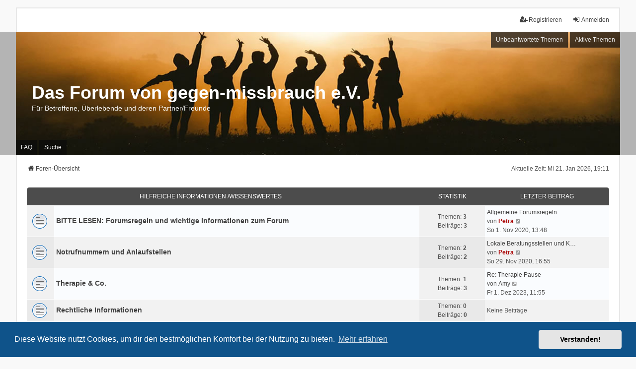

--- FILE ---
content_type: text/html; charset=UTF-8
request_url: https://www.gegen-missbrauch.de/austausch/index.php?sid=03c41f5fb16a45dcba97c72223d42182
body_size: 6642
content:
<!DOCTYPE html>
<html dir="ltr" lang="de">
<head>
<meta charset="utf-8" />
<meta http-equiv="X-UA-Compatible" content="IE=edge" />
<meta name="viewport" content="width=device-width, initial-scale=1" />

<title>Das Forum von gegen-missbrauch e.V. - Foren-Übersicht</title>

	<link rel="alternate" type="application/atom+xml" title="Feed - Das Forum von gegen-missbrauch e.V." href="/austausch/app.php/feed?sid=a17a83d5b3a29227dae5432c6cda2a5f">			<link rel="alternate" type="application/atom+xml" title="Feed - Neue Themen" href="/austausch/app.php/feed/topics?sid=a17a83d5b3a29227dae5432c6cda2a5f">				
	<link rel="canonical" href="https://www.gegen-missbrauch.de/austausch/">

<!--
	phpBB style name: we_universal
	Based on style:   prosilver (this is the default phpBB3 style)
	Original author:  Tom Beddard ( http://www.subBlue.com/ )
	Modified by:      nextgen ( http://xeronix.org/ )
	Modified by:      v12mike ( v12mike@ingenious.co.nz )
-->


<link href="./styles/prosilver/theme/stylesheet.css?assets_version=20" rel="stylesheet">
<link href="./assets/css/font-awesome.min.css?assets_version=20?assets_version=20" rel="stylesheet">
<link href="./styles/we_universal/theme/stylesheet.css?assets_version=20?assets_version=20" rel="stylesheet">
<link href="./styles/prosilver/theme/responsive.css?assets_version=20" rel="stylesheet">
<link href="./styles/we_universal/theme/responsive.css?assets_version=20" rel="stylesheet">
<link href="./styles/we_universal/theme/custom.css?assets_version=20" rel="stylesheet">



	<link href="./assets/cookieconsent/cookieconsent.min.css?assets_version=20" rel="stylesheet">

<!--[if lte IE 9]>
	<link href="./styles/prosilver/theme/tweaks.css?assets_version=20" rel="stylesheet">
<![endif]-->


<link href="./ext/rmcgirr83/elonw/styles/all/theme/elonw.css?assets_version=20" rel="stylesheet" media="screen">



<!--[if lt IE 9]>
	<script src="./styles/we_universal/template/html5shiv.min.js"></script>
<![endif]-->

</head>
<body id="phpbb" class="nojs notouch section-index ltr  logged-out">


<div id="wrap" class="wrap">
	<a id="top" class="top-anchor" accesskey="t"></a>

	<div class="inventea-headerbar">
		<nav class="inventea-wrapper inventea-userbar">
			<div class="dropdown-container hidden inventea-mobile-dropdown-menu">
	<a href="#" class="dropdown-trigger inventea-toggle"><i class="icon fa fa-bars"></i></a>
	<div class="dropdown hidden">
	<div class="pointer"><div class="pointer-inner"></div></div>
	<ul class="dropdown-contents" role="menubar">

		
		<li>
			<a href="./index.php?sid=a17a83d5b3a29227dae5432c6cda2a5f" role="menuitem">
				<i class="icon fa fa-fw fa-home" aria-hidden="true"></i>
				<span>Foren-Übersicht</span>
			</a>
		</li>		
		
		<li data-skip-responsive="true">
			<a id="menu_faq" href="/austausch/app.php/help/faq?sid=a17a83d5b3a29227dae5432c6cda2a5f" rel="help" title="Häufig gestellte Fragen" role="menuitem">
				<i class="icon fa-question-circle fa-fw" aria-hidden="true"></i><span>FAQ</span>
			</a>
		</li>
		
					<li>
				<a href="./search.php?sid=a17a83d5b3a29227dae5432c6cda2a5f" role="menuitem">
					<i class="icon fa-search fa-fw" aria-hidden="true"></i><span>Suche</span>
				</a>
			</li>

			
			
				

			<li>
				<a href="./search.php?search_id=unanswered&amp;sid=a17a83d5b3a29227dae5432c6cda2a5f" role="menuitem">
					<i class="icon fa-file-o fa-fw icon-gray" aria-hidden="true"></i><span>Unbeantwortete Themen</span>
				</a>
			</li>
			<li>
				<a href="./search.php?search_id=active_topics&amp;sid=a17a83d5b3a29227dae5432c6cda2a5f" role="menuitem">
					<i class="icon fa-file-o fa-fw icon-blue" aria-hidden="true"></i><span>Aktive Themen</span>
				</a>
			</li>
			<li class="separator"></li>
		
		
										
				                    </ul>
    </div>
</div>


			<ul class="linklist bulletin inventea-user-menu" role="menubar">
																		<li class="small-icon rightside" data-skip-responsive="true"><a href="./ucp.php?mode=login&amp;redirect=index.php&amp;sid=a17a83d5b3a29227dae5432c6cda2a5f" title="Anmelden" accesskey="x" role="menuitem"><i class="icon fa-fw fa-sign-in" aria-hidden="true"></i>Anmelden</a></li>
											<li class="small-icon rightside" data-skip-responsive="true"><a href="./ucp.php?mode=register&amp;sid=a17a83d5b3a29227dae5432c6cda2a5f" role="menuitem"><i class="icon fa-fw fa-user-plus" aria-hidden="true"></i>Registrieren</a></li>
										
										
							</ul>
		</nav>
	</div>

		<div class="inventea-header">
			<header>
			
						<nav>
			<div class="inventea-posts-menu">
				<ul class="inventea-menu" role="menubar">
																														<li>
						<a href="./search.php?search_id=unanswered&amp;sid=a17a83d5b3a29227dae5432c6cda2a5f" role="menuitem">Unbeantwortete Themen</a>
					</li>
					<li>
						<a href="./search.php?search_id=active_topics&amp;sid=a17a83d5b3a29227dae5432c6cda2a5f" role="menuitem">Aktive Themen</a>
					</li>
														</ul>
			</div>
			</nav>
			<div class="inventea-dashboard" role="banner">
								<a href="./index.php?sid=a17a83d5b3a29227dae5432c6cda2a5f" title="Foren-Übersicht" style="position: absolute; left: 0%; top: 20%; width: 100%; height: 60%;">
					<div class="inventea-sitename">
						<h1>Das Forum von gegen-missbrauch e.V.</h1>
						<span>Für Betroffene, Überlebende und deren Partner/Freunde</span>
					</div>
				</a>
												<img class="inventea-dashboard-image" src="./styles/we_universal/theme/images/dashboard.jpg?assets_version=20" alt="forum header image">
							</div>

			<nav>
				<div class="inventea-forum-menu">
					<ul class="inventea-menu" role="menubar">
												<li id="button_faq">
							<a href="/austausch/app.php/help/faq?sid=a17a83d5b3a29227dae5432c6cda2a5f" rel="help" title="Häufig gestellte Fragen" role="menuitem">FAQ</a>
						</li>
												<li>
							<a href="./search.php?sid=a17a83d5b3a29227dae5432c6cda2a5f" role="menuitem">Suche</a>
						</li>																																															</ul>
				</div>
			</nav>
				</header>
	</div>

	<div class="inventea-wrapper inventea-content" role="main">
		
		<ul id="nav-breadcrumbs" class="linklist navlinks" role="menubar">
							<li class="rightside inventea-time">Aktuelle Zeit: Mi 21. Jan 2026, 19:11</li>
			
									
						<li class="breadcrumbs" itemscope itemtype="http://schema.org/BreadcrumbList">
												<span class="crumb"  itemtype="http://schema.org/ListItem" itemprop="itemListElement" itemscope><a href="./index.php?sid=a17a83d5b3a29227dae5432c6cda2a5f" itemtype="https://schema.org/Thing" itemprop="item" accesskey="h" data-navbar-reference="index"><i class="icon fa-home fa-fw"></i><span itemprop="name">Foren-Übersicht</span></a><meta itemprop="position" content="1" /></span>					
											</li>
					</ul>

		
		
<p class="right responsive-center time">Aktuelle Zeit: Mi 21. Jan 2026, 19:11</p>



	
				<div class="forabg">
			<div class="inner">
			<ul class="topiclist">
				<li class="header">
										<dl class="row-item">
						<dt><div class="list-inner"><a href="./viewforum.php?f=1&amp;sid=a17a83d5b3a29227dae5432c6cda2a5f">Hilfreiche Informationen /Wissenswertes</a></div></dt>
						<dd class="topics">Statistik</dd>
						<dd class="lastpost"><span>Letzter Beitrag</span></dd>
					</dl>
									</li>
			</ul>
			<ul class="inventea topiclist forums">
		
	
	
	
			
					<li class="row">
						<dl title="Keine ungelesenen Beiträge">
				<dt class="row-item forum_read"></dt>
				<dd>
					<a href="./viewforum.php?f=2&amp;sid=a17a83d5b3a29227dae5432c6cda2a5f" class="row-item-link"></a>
					<div class="list-inner">
													<!--
								<a class="feed-icon-forum" title="Feed - BITTE LESEN: Forumsregeln und wichtige Informationen zum Forum" href="/austausch/app.php/feed?sid=a17a83d5b3a29227dae5432c6cda2a5f?f=2">
									<i class="icon fa-rss-square fa-fw icon-orange" aria-hidden="true"></i><span class="sr-only">Feed - BITTE LESEN: Forumsregeln und wichtige Informationen zum Forum</span>
								</a>
							-->
																		<a href="./viewforum.php?f=2&amp;sid=a17a83d5b3a29227dae5432c6cda2a5f" class="forumtitle">BITTE LESEN: Forumsregeln und wichtige Informationen zum Forum</a>
																		
												<div class="responsive-show" style="display: none;">
															Themen: <strong>3</strong>
													</div>
											</div>
				</dd>
									<dd class="topics">
						Themen: <strong>3</strong><br />
						Beiträge: <strong>3</strong>
					</dd>
					<dd class="lastpost">
						<span>
																						<dfn>Letzter Beitrag</dfn>
																										<a href="./viewtopic.php?p=27&amp;sid=a17a83d5b3a29227dae5432c6cda2a5f#p27" title="Allgemeine Forumsregeln" class="lastsubject">Allgemeine Forumsregeln</a> <br />
																	von <a href="./memberlist.php?mode=viewprofile&amp;u=51&amp;sid=a17a83d5b3a29227dae5432c6cda2a5f" style="color: #AA0000;" class="username-coloured">Petra</a>																	<a href="./viewtopic.php?p=27&amp;sid=a17a83d5b3a29227dae5432c6cda2a5f#p27" title="Neuester Beitrag">
										<i class="icon fa-external-link-square fa-fw icon-lightgray icon-md" aria-hidden="true"></i><span class="sr-only">Neuester Beitrag</span>
									</a>
																<br />So 1. Nov 2020, 13:48
													</span>
					</dd>
							</dl>
					</li>
			
	
	
			
					<li class="row">
						<dl title="Keine ungelesenen Beiträge">
				<dt class="row-item forum_read"></dt>
				<dd>
					<a href="./viewforum.php?f=3&amp;sid=a17a83d5b3a29227dae5432c6cda2a5f" class="row-item-link"></a>
					<div class="list-inner">
													<!--
								<a class="feed-icon-forum" title="Feed - Notrufnummern und Anlaufstellen" href="/austausch/app.php/feed?sid=a17a83d5b3a29227dae5432c6cda2a5f?f=3">
									<i class="icon fa-rss-square fa-fw icon-orange" aria-hidden="true"></i><span class="sr-only">Feed - Notrufnummern und Anlaufstellen</span>
								</a>
							-->
																		<a href="./viewforum.php?f=3&amp;sid=a17a83d5b3a29227dae5432c6cda2a5f" class="forumtitle">Notrufnummern und Anlaufstellen</a>
																		
												<div class="responsive-show" style="display: none;">
															Themen: <strong>2</strong>
													</div>
											</div>
				</dd>
									<dd class="topics">
						Themen: <strong>2</strong><br />
						Beiträge: <strong>2</strong>
					</dd>
					<dd class="lastpost">
						<span>
																						<dfn>Letzter Beitrag</dfn>
																										<a href="./viewtopic.php?p=59&amp;sid=a17a83d5b3a29227dae5432c6cda2a5f#p59" title="Lokale Beratungsstellen und Kliniken" class="lastsubject">Lokale Beratungsstellen und K…</a> <br />
																	von <a href="./memberlist.php?mode=viewprofile&amp;u=51&amp;sid=a17a83d5b3a29227dae5432c6cda2a5f" style="color: #AA0000;" class="username-coloured">Petra</a>																	<a href="./viewtopic.php?p=59&amp;sid=a17a83d5b3a29227dae5432c6cda2a5f#p59" title="Neuester Beitrag">
										<i class="icon fa-external-link-square fa-fw icon-lightgray icon-md" aria-hidden="true"></i><span class="sr-only">Neuester Beitrag</span>
									</a>
																<br />So 29. Nov 2020, 16:55
													</span>
					</dd>
							</dl>
					</li>
			
	
	
			
					<li class="row">
						<dl title="Keine ungelesenen Beiträge">
				<dt class="row-item forum_read"></dt>
				<dd>
					<a href="./viewforum.php?f=4&amp;sid=a17a83d5b3a29227dae5432c6cda2a5f" class="row-item-link"></a>
					<div class="list-inner">
													<!--
								<a class="feed-icon-forum" title="Feed - Therapie &amp; Co." href="/austausch/app.php/feed?sid=a17a83d5b3a29227dae5432c6cda2a5f?f=4">
									<i class="icon fa-rss-square fa-fw icon-orange" aria-hidden="true"></i><span class="sr-only">Feed - Therapie &amp; Co.</span>
								</a>
							-->
																		<a href="./viewforum.php?f=4&amp;sid=a17a83d5b3a29227dae5432c6cda2a5f" class="forumtitle">Therapie &amp; Co.</a>
																		
												<div class="responsive-show" style="display: none;">
															Themen: <strong>1</strong>
													</div>
											</div>
				</dd>
									<dd class="topics">
						Themen: <strong>1</strong><br />
						Beiträge: <strong>3</strong>
					</dd>
					<dd class="lastpost">
						<span>
																						<dfn>Letzter Beitrag</dfn>
																										<a href="./viewtopic.php?p=953&amp;sid=a17a83d5b3a29227dae5432c6cda2a5f#p953" title="Re: Therapie Pause" class="lastsubject">Re: Therapie Pause</a> <br />
																	von <a href="./memberlist.php?mode=viewprofile&amp;u=633&amp;sid=a17a83d5b3a29227dae5432c6cda2a5f" class="username">Amy</a>																	<a href="./viewtopic.php?p=953&amp;sid=a17a83d5b3a29227dae5432c6cda2a5f#p953" title="Neuester Beitrag">
										<i class="icon fa-external-link-square fa-fw icon-lightgray icon-md" aria-hidden="true"></i><span class="sr-only">Neuester Beitrag</span>
									</a>
																<br />Fr 1. Dez 2023, 11:55
													</span>
					</dd>
							</dl>
					</li>
			
	
	
			
					<li class="row">
						<dl title="Keine ungelesenen Beiträge">
				<dt class="row-item forum_read"></dt>
				<dd>
					<a href="./viewforum.php?f=5&amp;sid=a17a83d5b3a29227dae5432c6cda2a5f" class="row-item-link"></a>
					<div class="list-inner">
													<!--
								<a class="feed-icon-forum" title="Feed - Rechtliche Informationen" href="/austausch/app.php/feed?sid=a17a83d5b3a29227dae5432c6cda2a5f?f=5">
									<i class="icon fa-rss-square fa-fw icon-orange" aria-hidden="true"></i><span class="sr-only">Feed - Rechtliche Informationen</span>
								</a>
							-->
																		<a href="./viewforum.php?f=5&amp;sid=a17a83d5b3a29227dae5432c6cda2a5f" class="forumtitle">Rechtliche Informationen</a>
																		
												<div class="responsive-show" style="display: none;">
													</div>
											</div>
				</dd>
									<dd class="topics">
						Themen: <strong>0</strong><br />
						Beiträge: <strong>0</strong>
					</dd>
					<dd class="lastpost">
						<span>
																															Keine Beiträge
																					</span>
					</dd>
							</dl>
					</li>
			
	
	
			
					<li class="row">
						<dl title="Keine ungelesenen Beiträge">
				<dt class="row-item forum_read"></dt>
				<dd>
					<a href="./viewforum.php?f=6&amp;sid=a17a83d5b3a29227dae5432c6cda2a5f" class="row-item-link"></a>
					<div class="list-inner">
													<!--
								<a class="feed-icon-forum" title="Feed - Userfragen, Feedback zum Forum und Anregungen" href="/austausch/app.php/feed?sid=a17a83d5b3a29227dae5432c6cda2a5f?f=6">
									<i class="icon fa-rss-square fa-fw icon-orange" aria-hidden="true"></i><span class="sr-only">Feed - Userfragen, Feedback zum Forum und Anregungen</span>
								</a>
							-->
																		<a href="./viewforum.php?f=6&amp;sid=a17a83d5b3a29227dae5432c6cda2a5f" class="forumtitle">Userfragen, Feedback zum Forum und Anregungen</a>
																		
												<div class="responsive-show" style="display: none;">
													</div>
											</div>
				</dd>
									<dd class="topics">
						Themen: <strong>0</strong><br />
						Beiträge: <strong>0</strong>
					</dd>
					<dd class="lastpost">
						<span>
																															Keine Beiträge
																					</span>
					</dd>
							</dl>
					</li>
			
	
	
			
					<li class="row">
						<dl title="Keine ungelesenen Beiträge">
				<dt class="row-item forum_read"></dt>
				<dd>
					<a href="./viewforum.php?f=7&amp;sid=a17a83d5b3a29227dae5432c6cda2a5f" class="row-item-link"></a>
					<div class="list-inner">
													<!--
								<a class="feed-icon-forum" title="Feed - Literatur, Medien und Kino" href="/austausch/app.php/feed?sid=a17a83d5b3a29227dae5432c6cda2a5f?f=7">
									<i class="icon fa-rss-square fa-fw icon-orange" aria-hidden="true"></i><span class="sr-only">Feed - Literatur, Medien und Kino</span>
								</a>
							-->
																		<a href="./viewforum.php?f=7&amp;sid=a17a83d5b3a29227dae5432c6cda2a5f" class="forumtitle">Literatur, Medien und Kino</a>
																		
												<div class="responsive-show" style="display: none;">
															Themen: <strong>19</strong>
													</div>
											</div>
				</dd>
									<dd class="topics">
						Themen: <strong>19</strong><br />
						Beiträge: <strong>41</strong>
					</dd>
					<dd class="lastpost">
						<span>
																						<dfn>Letzter Beitrag</dfn>
																										<a href="./viewtopic.php?p=1094&amp;sid=a17a83d5b3a29227dae5432c6cda2a5f#p1094" title="Re: Petzte Institut - Ausstellung zu se* - Gewalt" class="lastsubject">Re: Petzte Institut - Ausstel…</a> <br />
																	von <a href="./memberlist.php?mode=viewprofile&amp;u=1508&amp;sid=a17a83d5b3a29227dae5432c6cda2a5f" class="username">Armin</a>																	<a href="./viewtopic.php?p=1094&amp;sid=a17a83d5b3a29227dae5432c6cda2a5f#p1094" title="Neuester Beitrag">
										<i class="icon fa-external-link-square fa-fw icon-lightgray icon-md" aria-hidden="true"></i><span class="sr-only">Neuester Beitrag</span>
									</a>
																<br />So 27. Apr 2025, 14:23
													</span>
					</dd>
							</dl>
					</li>
			
	
				</ul>

			</div>
		</div>
	
				<div class="forabg">
			<div class="inner">
			<ul class="topiclist">
				<li class="header">
										<dl class="row-item">
						<dt><div class="list-inner"><a href="./viewforum.php?f=8&amp;sid=a17a83d5b3a29227dae5432c6cda2a5f">Über den Verein / Vereinsnews</a></div></dt>
						<dd class="topics">Statistik</dd>
						<dd class="lastpost"><span>Letzter Beitrag</span></dd>
					</dl>
									</li>
			</ul>
			<ul class="inventea topiclist forums">
		
	
	
	
			
					<li class="row">
						<dl title="Keine ungelesenen Beiträge">
				<dt class="row-item forum_read"></dt>
				<dd>
					<a href="./viewforum.php?f=9&amp;sid=a17a83d5b3a29227dae5432c6cda2a5f" class="row-item-link"></a>
					<div class="list-inner">
													<!--
								<a class="feed-icon-forum" title="Feed - Ankündigungen – Termine" href="/austausch/app.php/feed?sid=a17a83d5b3a29227dae5432c6cda2a5f?f=9">
									<i class="icon fa-rss-square fa-fw icon-orange" aria-hidden="true"></i><span class="sr-only">Feed - Ankündigungen – Termine</span>
								</a>
							-->
																		<a href="./viewforum.php?f=9&amp;sid=a17a83d5b3a29227dae5432c6cda2a5f" class="forumtitle">Ankündigungen – Termine</a>
						<br />Vereinsnews und Hinweise auf externe News und Veranstaltungen												
												<div class="responsive-show" style="display: none;">
															Themen: <strong>7</strong>
													</div>
											</div>
				</dd>
									<dd class="topics">
						Themen: <strong>7</strong><br />
						Beiträge: <strong>24</strong>
					</dd>
					<dd class="lastpost">
						<span>
																						<dfn>Letzter Beitrag</dfn>
																										<a href="./viewtopic.php?p=1097&amp;sid=a17a83d5b3a29227dae5432c6cda2a5f#p1097" title="Re: Mitgliedertreffen und Mitgliederversammlung 2025" class="lastsubject">Re: Mitgliedertreffen und Mit…</a> <br />
																	von <a href="./memberlist.php?mode=viewprofile&amp;u=105&amp;sid=a17a83d5b3a29227dae5432c6cda2a5f" class="username">Rebecca</a>																	<a href="./viewtopic.php?p=1097&amp;sid=a17a83d5b3a29227dae5432c6cda2a5f#p1097" title="Neuester Beitrag">
										<i class="icon fa-external-link-square fa-fw icon-lightgray icon-md" aria-hidden="true"></i><span class="sr-only">Neuester Beitrag</span>
									</a>
																<br />Di 10. Jun 2025, 13:19
													</span>
					</dd>
							</dl>
					</li>
			
	
	
			
					<li class="row">
						<dl title="Keine ungelesenen Beiträge">
				<dt class="row-item forum_read"></dt>
				<dd>
					<a href="./viewforum.php?f=10&amp;sid=a17a83d5b3a29227dae5432c6cda2a5f" class="row-item-link"></a>
					<div class="list-inner">
													<!--
								<a class="feed-icon-forum" title="Feed - gegen-missbrauch e.V. in den Medien" href="/austausch/app.php/feed?sid=a17a83d5b3a29227dae5432c6cda2a5f?f=10">
									<i class="icon fa-rss-square fa-fw icon-orange" aria-hidden="true"></i><span class="sr-only">Feed - gegen-missbrauch e.V. in den Medien</span>
								</a>
							-->
																		<a href="./viewforum.php?f=10&amp;sid=a17a83d5b3a29227dae5432c6cda2a5f" class="forumtitle">gegen-missbrauch e.V. in den Medien</a>
																		
												<div class="responsive-show" style="display: none;">
															Themen: <strong>5</strong>
													</div>
											</div>
				</dd>
									<dd class="topics">
						Themen: <strong>5</strong><br />
						Beiträge: <strong>16</strong>
					</dd>
					<dd class="lastpost">
						<span>
																						<dfn>Letzter Beitrag</dfn>
																										<a href="./viewtopic.php?p=752&amp;sid=a17a83d5b3a29227dae5432c6cda2a5f#p752" title="Re: 18.11.22 - Ingo im Deutschlandfunk" class="lastsubject">Re: 18.11.22 - Ingo im Deutsc…</a> <br />
																	von <a href="./memberlist.php?mode=viewprofile&amp;u=55&amp;sid=a17a83d5b3a29227dae5432c6cda2a5f" style="color: #AA0000;" class="username-coloured">Susa</a>																	<a href="./viewtopic.php?p=752&amp;sid=a17a83d5b3a29227dae5432c6cda2a5f#p752" title="Neuester Beitrag">
										<i class="icon fa-external-link-square fa-fw icon-lightgray icon-md" aria-hidden="true"></i><span class="sr-only">Neuester Beitrag</span>
									</a>
																<br />Sa 26. Nov 2022, 19:57
													</span>
					</dd>
							</dl>
					</li>
			
	
	
			
					<li class="row">
						<dl title="Keine ungelesenen Beiträge">
				<dt class="row-item forum_read"></dt>
				<dd>
					<a href="./viewforum.php?f=11&amp;sid=a17a83d5b3a29227dae5432c6cda2a5f" class="row-item-link"></a>
					<div class="list-inner">
													<!--
								<a class="feed-icon-forum" title="Feed - Mitarbeit im Verein" href="/austausch/app.php/feed?sid=a17a83d5b3a29227dae5432c6cda2a5f?f=11">
									<i class="icon fa-rss-square fa-fw icon-orange" aria-hidden="true"></i><span class="sr-only">Feed - Mitarbeit im Verein</span>
								</a>
							-->
																		<a href="./viewforum.php?f=11&amp;sid=a17a83d5b3a29227dae5432c6cda2a5f" class="forumtitle">Mitarbeit im Verein</a>
																		
												<div class="responsive-show" style="display: none;">
															Themen: <strong>1</strong>
													</div>
											</div>
				</dd>
									<dd class="topics">
						Themen: <strong>1</strong><br />
						Beiträge: <strong>23</strong>
					</dd>
					<dd class="lastpost">
						<span>
																						<dfn>Letzter Beitrag</dfn>
																										<a href="./viewtopic.php?p=813&amp;sid=a17a83d5b3a29227dae5432c6cda2a5f#p813" title="Re: Regelmäßiger Mitarbeiterchat" class="lastsubject">Re: Regelmäßiger Mitarbeiterc…</a> <br />
																	von <a href="./memberlist.php?mode=viewprofile&amp;u=51&amp;sid=a17a83d5b3a29227dae5432c6cda2a5f" style="color: #AA0000;" class="username-coloured">Petra</a>																	<a href="./viewtopic.php?p=813&amp;sid=a17a83d5b3a29227dae5432c6cda2a5f#p813" title="Neuester Beitrag">
										<i class="icon fa-external-link-square fa-fw icon-lightgray icon-md" aria-hidden="true"></i><span class="sr-only">Neuester Beitrag</span>
									</a>
																<br />Sa 31. Dez 2022, 12:27
													</span>
					</dd>
							</dl>
					</li>
			
	
	
			
					<li class="row">
						<dl title="Keine ungelesenen Beiträge">
				<dt class="row-item forum_read"></dt>
				<dd>
					<a href="./viewforum.php?f=12&amp;sid=a17a83d5b3a29227dae5432c6cda2a5f" class="row-item-link"></a>
					<div class="list-inner">
													<!--
								<a class="feed-icon-forum" title="Feed - Themenchats" href="/austausch/app.php/feed?sid=a17a83d5b3a29227dae5432c6cda2a5f?f=12">
									<i class="icon fa-rss-square fa-fw icon-orange" aria-hidden="true"></i><span class="sr-only">Feed - Themenchats</span>
								</a>
							-->
																		<a href="./viewforum.php?f=12&amp;sid=a17a83d5b3a29227dae5432c6cda2a5f" class="forumtitle">Themenchats</a>
																		
												<div class="responsive-show" style="display: none;">
															Themen: <strong>2</strong>
													</div>
											</div>
				</dd>
									<dd class="topics">
						Themen: <strong>2</strong><br />
						Beiträge: <strong>5</strong>
					</dd>
					<dd class="lastpost">
						<span>
																						<dfn>Letzter Beitrag</dfn>
																										<a href="./viewtopic.php?p=1095&amp;sid=a17a83d5b3a29227dae5432c6cda2a5f#p1095" title="Emotionaler Missbrauch durch Betreuerin?" class="lastsubject">Emotionaler Missbrauch durch …</a> <br />
																	von <a href="./memberlist.php?mode=viewprofile&amp;u=1554&amp;sid=a17a83d5b3a29227dae5432c6cda2a5f" class="username">eryblue</a>																	<a href="./viewtopic.php?p=1095&amp;sid=a17a83d5b3a29227dae5432c6cda2a5f#p1095" title="Neuester Beitrag">
										<i class="icon fa-external-link-square fa-fw icon-lightgray icon-md" aria-hidden="true"></i><span class="sr-only">Neuester Beitrag</span>
									</a>
																<br />So 1. Jun 2025, 20:21
													</span>
					</dd>
							</dl>
					</li>
			
	
	
			
					<li class="row">
						<dl title="Keine ungelesenen Beiträge">
				<dt class="row-item forum_read"></dt>
				<dd>
					<a href="./viewforum.php?f=13&amp;sid=a17a83d5b3a29227dae5432c6cda2a5f" class="row-item-link"></a>
					<div class="list-inner">
													<!--
								<a class="feed-icon-forum" title="Feed - Newsletter" href="/austausch/app.php/feed?sid=a17a83d5b3a29227dae5432c6cda2a5f?f=13">
									<i class="icon fa-rss-square fa-fw icon-orange" aria-hidden="true"></i><span class="sr-only">Feed - Newsletter</span>
								</a>
							-->
																		<a href="./viewforum.php?f=13&amp;sid=a17a83d5b3a29227dae5432c6cda2a5f" class="forumtitle">Newsletter</a>
																		
												<div class="responsive-show" style="display: none;">
															Themen: <strong>2</strong>
													</div>
											</div>
				</dd>
									<dd class="topics">
						Themen: <strong>2</strong><br />
						Beiträge: <strong>6</strong>
					</dd>
					<dd class="lastpost">
						<span>
																						<dfn>Letzter Beitrag</dfn>
																										<a href="./viewtopic.php?p=108&amp;sid=a17a83d5b3a29227dae5432c6cda2a5f#p108" title="Re: Newsletter Dezember 2020" class="lastsubject">Re: Newsletter Dezember 2020</a> <br />
																	von <a href="./memberlist.php?mode=viewprofile&amp;u=2&amp;sid=a17a83d5b3a29227dae5432c6cda2a5f" style="color: #AA0000;" class="username-coloured">IngoF</a>																	<a href="./viewtopic.php?p=108&amp;sid=a17a83d5b3a29227dae5432c6cda2a5f#p108" title="Neuester Beitrag">
										<i class="icon fa-external-link-square fa-fw icon-lightgray icon-md" aria-hidden="true"></i><span class="sr-only">Neuester Beitrag</span>
									</a>
																<br />Di 22. Dez 2020, 19:02
													</span>
					</dd>
							</dl>
					</li>
			
	
	
			
					<li class="row">
						<dl title="Keine ungelesenen Beiträge">
				<dt class="row-item forum_read"></dt>
				<dd>
					<a href="./viewforum.php?f=14&amp;sid=a17a83d5b3a29227dae5432c6cda2a5f" class="row-item-link"></a>
					<div class="list-inner">
													<!--
								<a class="feed-icon-forum" title="Feed - Fragen zum Verein" href="/austausch/app.php/feed?sid=a17a83d5b3a29227dae5432c6cda2a5f?f=14">
									<i class="icon fa-rss-square fa-fw icon-orange" aria-hidden="true"></i><span class="sr-only">Feed - Fragen zum Verein</span>
								</a>
							-->
																		<a href="./viewforum.php?f=14&amp;sid=a17a83d5b3a29227dae5432c6cda2a5f" class="forumtitle">Fragen zum Verein</a>
																		
												<div class="responsive-show" style="display: none;">
													</div>
											</div>
				</dd>
									<dd class="topics">
						Themen: <strong>0</strong><br />
						Beiträge: <strong>0</strong>
					</dd>
					<dd class="lastpost">
						<span>
																															Keine Beiträge
																					</span>
					</dd>
							</dl>
					</li>
			
	
	
			
					<li class="row">
						<dl title="Keine ungelesenen Beiträge">
				<dt class="row-item forum_read"></dt>
				<dd>
					<a href="./viewforum.php?f=15&amp;sid=a17a83d5b3a29227dae5432c6cda2a5f" class="row-item-link"></a>
					<div class="list-inner">
													<!--
								<a class="feed-icon-forum" title="Feed - Fragen zur Webseite des Vereins und zum Chat" href="/austausch/app.php/feed?sid=a17a83d5b3a29227dae5432c6cda2a5f?f=15">
									<i class="icon fa-rss-square fa-fw icon-orange" aria-hidden="true"></i><span class="sr-only">Feed - Fragen zur Webseite des Vereins und zum Chat</span>
								</a>
							-->
																		<a href="./viewforum.php?f=15&amp;sid=a17a83d5b3a29227dae5432c6cda2a5f" class="forumtitle">Fragen zur Webseite des Vereins und zum Chat</a>
																		
												<div class="responsive-show" style="display: none;">
													</div>
											</div>
				</dd>
									<dd class="topics">
						Themen: <strong>0</strong><br />
						Beiträge: <strong>0</strong>
					</dd>
					<dd class="lastpost">
						<span>
																															Keine Beiträge
																					</span>
					</dd>
							</dl>
					</li>
			
	
	
			
					<li class="row">
						<dl title="Keine ungelesenen Beiträge">
				<dt class="row-item forum_read"></dt>
				<dd>
					<a href="./viewforum.php?f=16&amp;sid=a17a83d5b3a29227dae5432c6cda2a5f" class="row-item-link"></a>
					<div class="list-inner">
													<!--
								<a class="feed-icon-forum" title="Feed - Feedback und Anregungen" href="/austausch/app.php/feed?sid=a17a83d5b3a29227dae5432c6cda2a5f?f=16">
									<i class="icon fa-rss-square fa-fw icon-orange" aria-hidden="true"></i><span class="sr-only">Feed - Feedback und Anregungen</span>
								</a>
							-->
																		<a href="./viewforum.php?f=16&amp;sid=a17a83d5b3a29227dae5432c6cda2a5f" class="forumtitle">Feedback und Anregungen</a>
																		
												<div class="responsive-show" style="display: none;">
															Themen: <strong>1</strong>
													</div>
											</div>
				</dd>
									<dd class="topics">
						Themen: <strong>1</strong><br />
						Beiträge: <strong>2</strong>
					</dd>
					<dd class="lastpost">
						<span>
																						<dfn>Letzter Beitrag</dfn>
																										<a href="./viewtopic.php?p=923&amp;sid=a17a83d5b3a29227dae5432c6cda2a5f#p923" title="Re: Mitgliederversammlung" class="lastsubject">Re: Mitgliederversammlung</a> <br />
																	von <a href="./memberlist.php?mode=viewprofile&amp;u=58&amp;sid=a17a83d5b3a29227dae5432c6cda2a5f" style="color: #AA0000;" class="username-coloured">Doni</a>																	<a href="./viewtopic.php?p=923&amp;sid=a17a83d5b3a29227dae5432c6cda2a5f#p923" title="Neuester Beitrag">
										<i class="icon fa-external-link-square fa-fw icon-lightgray icon-md" aria-hidden="true"></i><span class="sr-only">Neuester Beitrag</span>
									</a>
																<br />Mi 9. Aug 2023, 18:00
													</span>
					</dd>
							</dl>
					</li>
			
	
				</ul>

			</div>
		</div>
	
				<div class="forabg">
			<div class="inner">
			<ul class="topiclist">
				<li class="header">
										<dl class="row-item">
						<dt><div class="list-inner"><a href="./viewforum.php?f=17&amp;sid=a17a83d5b3a29227dae5432c6cda2a5f">Was uns bewegt</a></div></dt>
						<dd class="topics">Statistik</dd>
						<dd class="lastpost"><span>Letzter Beitrag</span></dd>
					</dl>
									</li>
			</ul>
			<ul class="inventea topiclist forums">
		
	
	
	
			
					<li class="row">
						<dl title="Keine ungelesenen Beiträge">
				<dt class="row-item forum_read"></dt>
				<dd>
					<a href="./viewforum.php?f=18&amp;sid=a17a83d5b3a29227dae5432c6cda2a5f" class="row-item-link"></a>
					<div class="list-inner">
													<!--
								<a class="feed-icon-forum" title="Feed - Vorstellungsecke" href="/austausch/app.php/feed?sid=a17a83d5b3a29227dae5432c6cda2a5f?f=18">
									<i class="icon fa-rss-square fa-fw icon-orange" aria-hidden="true"></i><span class="sr-only">Feed - Vorstellungsecke</span>
								</a>
							-->
																		<a href="./viewforum.php?f=18&amp;sid=a17a83d5b3a29227dae5432c6cda2a5f" class="forumtitle">Vorstellungsecke</a>
																		
												<div class="responsive-show" style="display: none;">
															Themen: <strong>18</strong>
													</div>
											</div>
				</dd>
									<dd class="topics">
						Themen: <strong>18</strong><br />
						Beiträge: <strong>66</strong>
					</dd>
					<dd class="lastpost">
						<span>
																						<dfn>Letzter Beitrag</dfn>
																										<a href="./viewtopic.php?p=1128&amp;sid=a17a83d5b3a29227dae5432c6cda2a5f#p1128" title="Re: Hallo an alle" class="lastsubject">Re: Hallo an alle</a> <br />
																	von <a href="./memberlist.php?mode=viewprofile&amp;u=105&amp;sid=a17a83d5b3a29227dae5432c6cda2a5f" class="username">Rebecca</a>																	<a href="./viewtopic.php?p=1128&amp;sid=a17a83d5b3a29227dae5432c6cda2a5f#p1128" title="Neuester Beitrag">
										<i class="icon fa-external-link-square fa-fw icon-lightgray icon-md" aria-hidden="true"></i><span class="sr-only">Neuester Beitrag</span>
									</a>
																<br />Do 9. Okt 2025, 14:24
													</span>
					</dd>
							</dl>
					</li>
			
	
	
			
					<li class="row">
						<dl title="Keine ungelesenen Beiträge">
				<dt class="row-item forum_read"></dt>
				<dd>
					<a href="./viewforum.php?f=19&amp;sid=a17a83d5b3a29227dae5432c6cda2a5f" class="row-item-link"></a>
					<div class="list-inner">
													<!--
								<a class="feed-icon-forum" title="Feed - Mein Leben und ich" href="/austausch/app.php/feed?sid=a17a83d5b3a29227dae5432c6cda2a5f?f=19">
									<i class="icon fa-rss-square fa-fw icon-orange" aria-hidden="true"></i><span class="sr-only">Feed - Mein Leben und ich</span>
								</a>
							-->
																		<a href="./viewforum.php?f=19&amp;sid=a17a83d5b3a29227dae5432c6cda2a5f" class="forumtitle">Mein Leben und ich</a>
																		
												<div class="responsive-show" style="display: none;">
															Themen: <strong>3</strong>
													</div>
											</div>
				</dd>
									<dd class="topics">
						Themen: <strong>3</strong><br />
						Beiträge: <strong>16</strong>
					</dd>
					<dd class="lastpost">
						<span>
																						<dfn>Letzter Beitrag</dfn>
																										<a href="./viewtopic.php?p=784&amp;sid=a17a83d5b3a29227dae5432c6cda2a5f#p784" title="Re: Fragen aus Interesse - Reaktion Umfeld" class="lastsubject">Re: Fragen aus Interesse - Re…</a> <br />
																	von <a href="./memberlist.php?mode=viewprofile&amp;u=75&amp;sid=a17a83d5b3a29227dae5432c6cda2a5f" class="username">ElkeSK</a>																	<a href="./viewtopic.php?p=784&amp;sid=a17a83d5b3a29227dae5432c6cda2a5f#p784" title="Neuester Beitrag">
										<i class="icon fa-external-link-square fa-fw icon-lightgray icon-md" aria-hidden="true"></i><span class="sr-only">Neuester Beitrag</span>
									</a>
																<br />So 11. Dez 2022, 06:43
													</span>
					</dd>
							</dl>
					</li>
			
	
	
			
					<li class="row">
						<dl title="Keine ungelesenen Beiträge">
				<dt class="row-item forum_read"></dt>
				<dd>
					<a href="./viewforum.php?f=20&amp;sid=a17a83d5b3a29227dae5432c6cda2a5f" class="row-item-link"></a>
					<div class="list-inner">
													<!--
								<a class="feed-icon-forum" title="Feed - Fragen und Austausch zum Thema sexualisierte Gewalt" href="/austausch/app.php/feed?sid=a17a83d5b3a29227dae5432c6cda2a5f?f=20">
									<i class="icon fa-rss-square fa-fw icon-orange" aria-hidden="true"></i><span class="sr-only">Feed - Fragen und Austausch zum Thema sexualisierte Gewalt</span>
								</a>
							-->
																		<a href="./viewforum.php?f=20&amp;sid=a17a83d5b3a29227dae5432c6cda2a5f" class="forumtitle">Fragen und Austausch zum Thema sexualisierte Gewalt</a>
																		
												<div class="responsive-show" style="display: none;">
															Themen: <strong>5</strong>
													</div>
											</div>
				</dd>
									<dd class="topics">
						Themen: <strong>5</strong><br />
						Beiträge: <strong>10</strong>
					</dd>
					<dd class="lastpost">
						<span>
																						<dfn>Letzter Beitrag</dfn>
																										<a href="./viewtopic.php?p=1173&amp;sid=a17a83d5b3a29227dae5432c6cda2a5f#p1173" title="Re: Wann beginnt missvrauch" class="lastsubject">Re: Wann beginnt missvrauch</a> <br />
																	von <a href="./memberlist.php?mode=viewprofile&amp;u=2&amp;sid=a17a83d5b3a29227dae5432c6cda2a5f" style="color: #AA0000;" class="username-coloured">IngoF</a>																	<a href="./viewtopic.php?p=1173&amp;sid=a17a83d5b3a29227dae5432c6cda2a5f#p1173" title="Neuester Beitrag">
										<i class="icon fa-external-link-square fa-fw icon-lightgray icon-md" aria-hidden="true"></i><span class="sr-only">Neuester Beitrag</span>
									</a>
																<br />Do 20. Nov 2025, 15:32
													</span>
					</dd>
							</dl>
					</li>
			
	
	
			
					<li class="row">
						<dl title="Keine ungelesenen Beiträge">
				<dt class="row-item forum_read"></dt>
				<dd>
					<a href="./viewforum.php?f=22&amp;sid=a17a83d5b3a29227dae5432c6cda2a5f" class="row-item-link"></a>
					<div class="list-inner">
													<!--
								<a class="feed-icon-forum" title="Feed - Verbündete / Angehörige / Eltern" href="/austausch/app.php/feed?sid=a17a83d5b3a29227dae5432c6cda2a5f?f=22">
									<i class="icon fa-rss-square fa-fw icon-orange" aria-hidden="true"></i><span class="sr-only">Feed - Verbündete / Angehörige / Eltern</span>
								</a>
							-->
																		<a href="./viewforum.php?f=22&amp;sid=a17a83d5b3a29227dae5432c6cda2a5f" class="forumtitle">Verbündete / Angehörige / Eltern</a>
																		
												<div class="responsive-show" style="display: none;">
															Themen: <strong>1</strong>
													</div>
											</div>
				</dd>
									<dd class="topics">
						Themen: <strong>1</strong><br />
						Beiträge: <strong>2</strong>
					</dd>
					<dd class="lastpost">
						<span>
																						<dfn>Letzter Beitrag</dfn>
																										<a href="./viewtopic.php?p=1078&amp;sid=a17a83d5b3a29227dae5432c6cda2a5f#p1078" title="Re: Austausch für Angehörige" class="lastsubject">Re: Austausch für Angehörige</a> <br />
																	von <a href="./memberlist.php?mode=viewprofile&amp;u=1508&amp;sid=a17a83d5b3a29227dae5432c6cda2a5f" class="username">Armin</a>																	<a href="./viewtopic.php?p=1078&amp;sid=a17a83d5b3a29227dae5432c6cda2a5f#p1078" title="Neuester Beitrag">
										<i class="icon fa-external-link-square fa-fw icon-lightgray icon-md" aria-hidden="true"></i><span class="sr-only">Neuester Beitrag</span>
									</a>
																<br />Mi 26. Feb 2025, 14:30
													</span>
					</dd>
							</dl>
					</li>
			
	
	
			
					<li class="row">
						<dl title="Keine ungelesenen Beiträge">
				<dt class="row-item forum_read"></dt>
				<dd>
					<a href="./viewforum.php?f=23&amp;sid=a17a83d5b3a29227dae5432c6cda2a5f" class="row-item-link"></a>
					<div class="list-inner">
													<!--
								<a class="feed-icon-forum" title="Feed - Was uns gut tut / Skills" href="/austausch/app.php/feed?sid=a17a83d5b3a29227dae5432c6cda2a5f?f=23">
									<i class="icon fa-rss-square fa-fw icon-orange" aria-hidden="true"></i><span class="sr-only">Feed - Was uns gut tut / Skills</span>
								</a>
							-->
																		<a href="./viewforum.php?f=23&amp;sid=a17a83d5b3a29227dae5432c6cda2a5f" class="forumtitle">Was uns gut tut / Skills</a>
																		
												<div class="responsive-show" style="display: none;">
															Themen: <strong>2</strong>
													</div>
											</div>
				</dd>
									<dd class="topics">
						Themen: <strong>2</strong><br />
						Beiträge: <strong>3</strong>
					</dd>
					<dd class="lastpost">
						<span>
																						<dfn>Letzter Beitrag</dfn>
																										<a href="./viewtopic.php?p=1091&amp;sid=a17a83d5b3a29227dae5432c6cda2a5f#p1091" title="Re: Gedichte und Gedanken" class="lastsubject">Re: Gedichte und Gedanken</a> <br />
																	von <a href="./memberlist.php?mode=viewprofile&amp;u=1508&amp;sid=a17a83d5b3a29227dae5432c6cda2a5f" class="username">Armin</a>																	<a href="./viewtopic.php?p=1091&amp;sid=a17a83d5b3a29227dae5432c6cda2a5f#p1091" title="Neuester Beitrag">
										<i class="icon fa-external-link-square fa-fw icon-lightgray icon-md" aria-hidden="true"></i><span class="sr-only">Neuester Beitrag</span>
									</a>
																<br />So 27. Apr 2025, 13:43
													</span>
					</dd>
							</dl>
					</li>
			
	
	
			
					<li class="row">
						<dl title="Keine ungelesenen Beiträge">
				<dt class="row-item forum_read"></dt>
				<dd>
					<a href="./viewforum.php?f=24&amp;sid=a17a83d5b3a29227dae5432c6cda2a5f" class="row-item-link"></a>
					<div class="list-inner">
													<!--
								<a class="feed-icon-forum" title="Feed - Was woanders nicht hinpasst" href="/austausch/app.php/feed?sid=a17a83d5b3a29227dae5432c6cda2a5f?f=24">
									<i class="icon fa-rss-square fa-fw icon-orange" aria-hidden="true"></i><span class="sr-only">Feed - Was woanders nicht hinpasst</span>
								</a>
							-->
																		<a href="./viewforum.php?f=24&amp;sid=a17a83d5b3a29227dae5432c6cda2a5f" class="forumtitle">Was woanders nicht hinpasst</a>
																		
												<div class="responsive-show" style="display: none;">
															Themen: <strong>23</strong>
													</div>
											</div>
				</dd>
									<dd class="topics">
						Themen: <strong>23</strong><br />
						Beiträge: <strong>198</strong>
					</dd>
					<dd class="lastpost">
						<span>
																						<dfn>Letzter Beitrag</dfn>
																										<a href="./viewtopic.php?p=1101&amp;sid=a17a83d5b3a29227dae5432c6cda2a5f#p1101" title="Hilfe bei Therapieplatz suche !dringend!" class="lastsubject">Hilfe bei Therapieplatz suche…</a> <br />
																	von <a href="./memberlist.php?mode=viewprofile&amp;u=1567&amp;sid=a17a83d5b3a29227dae5432c6cda2a5f" class="username">ErKe</a>																	<a href="./viewtopic.php?p=1101&amp;sid=a17a83d5b3a29227dae5432c6cda2a5f#p1101" title="Neuester Beitrag">
										<i class="icon fa-external-link-square fa-fw icon-lightgray icon-md" aria-hidden="true"></i><span class="sr-only">Neuester Beitrag</span>
									</a>
																<br />Fr 20. Jun 2025, 09:36
													</span>
					</dd>
							</dl>
					</li>
			
				</ul>

			</div>
		</div>
		


	<form method="post" action="./ucp.php?mode=login&amp;sid=a17a83d5b3a29227dae5432c6cda2a5f" class="headerspace">
	<h3><a href="./ucp.php?mode=login&amp;redirect=index.php&amp;sid=a17a83d5b3a29227dae5432c6cda2a5f">Anmelden</a>&nbsp; &bull; &nbsp;<a href="./ucp.php?mode=register&amp;sid=a17a83d5b3a29227dae5432c6cda2a5f">Registrieren</a></h3>
		<fieldset class="quick-login">
			<label for="username"><span>Benutzername:</span> <input type="text" tabindex="1" name="username" id="username" size="10" class="inputbox" title="Benutzername" autocomplete="username" /></label>
			<label for="password"><span>Passwort:</span> <input type="password" tabindex="2" name="password" id="password" size="10" class="inputbox" title="Passwort" autocomplete="current-password" /></label>
							<a href="/austausch/app.php/user/forgot_password?sid=a17a83d5b3a29227dae5432c6cda2a5f">Ich habe mein Passwort vergessen</a>
										<span class="responsive-hide">|</span> <label for="autologin">Angemeldet bleiben <input type="checkbox" tabindex="4" name="autologin" id="autologin" /></label>
						<input type="submit" tabindex="5" name="login" value="Anmelden" class="button2" />
			<input type="hidden" name="redirect" value="./index.php?sid=a17a83d5b3a29227dae5432c6cda2a5f" />
<input type="hidden" name="creation_time" value="1769022719" />
<input type="hidden" name="form_token" value="d5a33f6b0ed0a6a711f5bbb65168c164e86d0bf0" />

			
		</fieldset>
	</form>


	<div class="stat-block online-list">
		<h3>Wer ist online?</h3>		<p>
						Insgesamt sind <strong>67</strong> Besucher online :: 2 sichtbare Mitglieder, 0 unsichtbare Mitglieder und 65 Gäste (basierend auf den aktiven Besuchern der letzten 5 Minuten)<br />Der Besucherrekord liegt bei <strong>2113</strong> Besuchern, die am Mo 12. Jan 2026, 22:40 gleichzeitig online waren.<br /> 
								</p>
	</div>



	<div class="stat-block statistics">
		<h3>Statistik</h3>
		<p>
						Beiträge insgesamt <strong>848</strong> &bull; Themen insgesamt <strong>111</strong> &bull; Mitglieder insgesamt <strong>132</strong> &bull; Unser neuestes Mitglied: <strong><a href="./memberlist.php?mode=viewprofile&amp;u=1626&amp;sid=a17a83d5b3a29227dae5432c6cda2a5f" class="username">Kleiner bruder</a></strong>
					</p>
	</div>


				
			</div>

	<div class="inventea-footer-wrapper">
		<div id="page-footer" class="inventea-footer" role="contentinfo">
			<nav>
	<ul id="nav-footer" class="nav-footer linklist" role="menubar">
		<li class="breadcrumbs">
									<span class="crumb"><a href="./index.php?sid=a17a83d5b3a29227dae5432c6cda2a5f" data-navbar-reference="index"><span>Foren-Übersicht</span></a></span>					</li>

							<li class="small-icon" data-last-responsive="true">
				<a href="./memberlist.php?mode=contactadmin&amp;sid=a17a83d5b3a29227dae5432c6cda2a5f" role="menuitem">Kontakt</a>
			</li>
		
				
					<li class="small-icon">
				<a href="/austausch/app.php/user/delete_cookies?sid=a17a83d5b3a29227dae5432c6cda2a5f" data-ajax="true" data-refresh="true" role="menuitem">Alle Cookies löschen</a>
			</li>
		
				<li>Alle Zeiten sind <span title="UTC">UTC</span></li>
			</ul>
</nav>

			<footer class="inventea-credits">
								<p class="footer-row">
					<span class="footer-copyright">Powered by <a href="https://www.phpbb.com/">phpBB</a>&reg; Forum Software &copy; phpBB Limited</span>
				</p>
								<p class="footer-row">
					<span class="footer-copyright">Deutsche Übersetzung durch <a href="https://www.phpbb.de/">phpBB.de</a></span>
				</p>
								<p class="footer-row">
					<span class="footer-copyright">Style <a href="https://phpbb.com/customise/db/style/we_universal">we_universal</a>  created by INVENTEA & v12mike</span>
				</p>
								<p class="footer-row">
					<a class="footer-link" href="./ucp.php?mode=privacy&amp;sid=a17a83d5b3a29227dae5432c6cda2a5f" title="Datenschutz" role="menuitem">
						<span class="footer-link-text">Datenschutz</span>
					</a>

					<a class="footer-link" href="./ucp.php?mode=terms&amp;sid=a17a83d5b3a29227dae5432c6cda2a5f" title="Nutzungsbedingungen" role="menuitem">
						<span class="footer-link-text">Nutzungsbedingungen</span>
					</a>
				</p>
											</footer>
		</div>
	</div>

	<div id="darkenwrapper" class="darkenwrapper" data-ajax-error-title="AJAX-Fehler" data-ajax-error-text="Bei der Verarbeitung deiner Anfrage ist ein Fehler aufgetreten." data-ajax-error-text-abort="Der Benutzer hat die Anfrage abgebrochen." data-ajax-error-text-timeout="Bei deiner Anfrage ist eine Zeitüberschreitung aufgetreten. Bitte versuche es erneut." data-ajax-error-text-parsererror="Bei deiner Anfrage ist etwas falsch gelaufen und der Server hat eine ungültige Antwort zurückgegeben.">
		<div id="darken" class="darken">&nbsp;</div>
	</div>

	<div id="phpbb_alert" class="phpbb_alert" data-l-err="Fehler" data-l-timeout-processing-req="Bei der Anfrage ist eine Zeitüberschreitung aufgetreten.">
		<a href="#" class="alert_close">
			<i class="icon fa-times-circle fa-fw" aria-hidden="true"></i>
		</a>
	<h3 class="alert_title">&nbsp;</h3><p class="alert_text"></p>
	</div>
	<div id="phpbb_confirm" class="phpbb_alert">
		<a href="#" class="alert_close">
			<i class="icon fa-times-circle fa-fw" aria-hidden="true"></i>
		</a>
		<div class="alert_text"></div>
	</div>

<div>
	<a id="bottom" class="anchor" accesskey="z"></a>
	<img class="sr-only" aria-hidden="true" src="&#x2F;austausch&#x2F;app.php&#x2F;cron&#x2F;cron.task.text_reparser.poll_option&#x3F;sid&#x3D;a17a83d5b3a29227dae5432c6cda2a5f" width="1" height="1" alt="">
</div>
</div>

<script src="./assets/javascript/jquery-3.7.1.min.js?assets_version=20"></script>
<script src="./assets/javascript/core.js?assets_version=20"></script>


	<script src="./assets/cookieconsent/cookieconsent.min.js?assets_version=20"></script>
	<script>
	if (typeof window.cookieconsent === "object") {
		window.addEventListener("load", function(){
			window.cookieconsent.initialise({
				"palette": {
					"popup": {
						"background": "#0F538A"
					},
					"button": {
						"background": "#E5E5E5"
					}
				},
				"theme": "classic",
				"content": {
					"message": "Diese\u0020Website\u0020nutzt\u0020Cookies,\u0020um\u0020dir\u0020den\u0020bestm\u00F6glichen\u0020Komfort\u0020bei\u0020der\u0020Nutzung\u0020zu\u0020bieten.",
					"dismiss": "Verstanden\u0021",
					"link": "Mehr\u0020erfahren",
					"href": "./ucp.php?mode=privacy&amp;sid=a17a83d5b3a29227dae5432c6cda2a5f"
				}
			})
		});
	}
	</script>

<script>
		var elonw_title = "Opens\u0020in\u0020new\u0020window";
</script>

<script src="./styles/prosilver/template/forum_fn.js?assets_version=20"></script>
<script src="./styles/prosilver/template/ajax.js?assets_version=20"></script>
<script src="./ext/rmcgirr83/elonw/styles/all/template/js/elonw.js?assets_version=20"></script>



</body>
</html>
